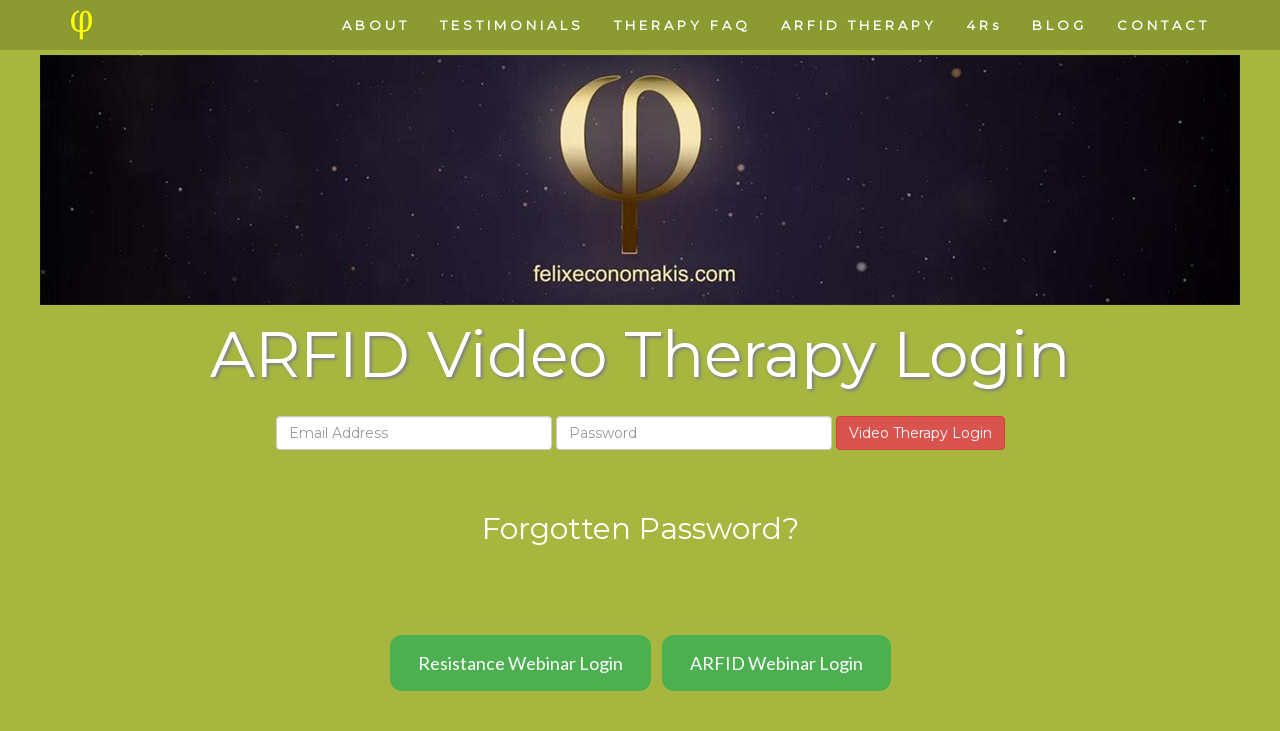

--- FILE ---
content_type: text/html; charset=UTF-8
request_url: https://www.felixeconomakis.com/login.php
body_size: 2087
content:
<!DOCTYPE html>
<html lang="en">
<head>
<script>(function(w,d,s,l,i){w[l]=w[l]||[];w[l].push({'gtm.start':
new Date().getTime(),event:'gtm.js'});var f=d.getElementsByTagName(s)[0],
j=d.createElement(s),dl=l!='dataLayer'?'&l='+l:'';j.async=true;j.src=
'https://www.googletagmanager.com/gtm.js?id='+i+dl;f.parentNode.insertBefore(j,f);
})(window,document,'script','dataLayer','GTM-M53MBJ');</script><meta http-equiv="X-UA-Compatible" content="IE=edge">
<title>Resistance Webinar</title>
<meta name="description" content="SED / ARFID Video Therapy Login page">
<meta charset="utf-8">
<meta name="viewport" content="width=device-width, initial-scale=1">
<link href="css/sed2.css" rel="stylesheet">
<link href="css/arfid.css" rel="stylesheet">
<link href="https://fonts.googleapis.com/css?family=Montserrat" rel="stylesheet" type="text/css">
<link href="https://fonts.googleapis.com/css?family=Lato" rel="stylesheet" type="text/css">
<script src="https://ajax.googleapis.com/ajax/libs/jquery/1.12.4/jquery.min.js"></script>
<script src="https://maxcdn.bootstrapcdn.com/bootstrap/3.3.7/js/bootstrap.min.js"></script>
<!-- HTML5 shim and Respond.js for IE8 support of HTML5 elements and media queries -->
<!-- WARNING: Respond.js doesn't work if you view the page via file:// -->
<!--[if lt IE 9]>
<script src="https://oss.maxcdn.com/html5shiv/3.7.2/html5shiv.min.js"></script>
<script src="https://oss.maxcdn.com/respond/1.4.2/respond.min.js"></script>
<![endif]-->
</head>
<body id="myPage" data-spy="scroll" data-target=".navbar" data-offset="50">
<noscript><iframe src="https://www.googletagmanager.com/ns.html?id=GTM-M53MBJ"
height="0" width="0" style="display:none;visibility:hidden"></iframe></noscript><nav class="navbar navbar-default navbar-fixed-top">
  <div class="container">
    <div class="navbar-header">
      <button type="button" class="navbar-toggle" data-toggle="collapse" data-target="#myNavbar">
        <span class="icon-bar"></span>
        <span class="icon-bar"></span>
        <span class="icon-bar"></span>
      </button>
      <a class="navbar-brand" href="/"><img src="/images/logo.png" width="23" height="30" alt="Felix Economakis ARFID Videos">
</a>
    </div>
    <div class="collapse navbar-collapse" id="myNavbar">
      <ul class="nav navbar-nav navbar-right">
        <li><a href="/about-felix.php">ABOUT</a></li>
        <li><a href="/testimonials.php">TESTIMONIALS</a></li>
        <li><a href="/faq.php">THERAPY FAQ</a></li>
        <li><a href="/arfid.php">ARFID THERAPY</a></li>
        <li><a href="/4rs.php">4Rs</a></li>

		<li><a href="/blog/selective-eating-blog.php">BLOG</a></li>
        <li><a href="/contact.php">CONTACT</a></li>
      </ul>
    </div>
  </div>
</nav>
<div class="wrap">
<div>
<img src="images/felix-economakis.jpg" alt="Felix Economakis ARFID Therapy" class="img-responsive">
</div>


<div class="jumbotron text-center">
<h1> ARFID Video Therapy Login</h1>
<br>
<form action="login.php" method="post" class="form-inline">
<div class="form-group">
  <input name="useremail" type="email" required class="form-control" id="useremail" placeholder="Email Address" size="30">
</div>
<div class="form-group">
  <input name="password" type="password" required class="form-control" id="password" placeholder="Password" size="30">
</div>
 <button type="submit" class="btn btn-danger">Video Therapy Login</button>
    <p class="alert">    <p class="password-rem"><a href="pass.php">Forgotten Password?</a></p>
</form>
</div>
</div>
<div class="container">
  <div class="col-sm-12 col-md-6 text-center col-md-offset-3">
<a href="webinar/resistance/index.php" class="homebutton">Resistance Webinar Login</a>
<a href="webinar/index.php" class="homebutton">ARFID Webinar Login</a>
</div>
</div>
<br><br>



<footer class="container text-center">
  <a href="#myPage" title="To Top">
  <span class="glyphicon glyphicon-chevron-up"></span>
  </a>
  <p><a href="https://www.felixeconomakis.com" title="Felix Economakis ARFID Therapy">www.felixeconomakis.com</a><br>
Copyright &copy; 2026 &middot; All Rights Reserved</p>
</footer>
<script>
$(document).ready(function(){
  // Add smooth scrolling to all links in navbar + footer link
  $(".navbar a, footer a[href='#myPage']").on('click', function(event) {
    // Make sure this.hash has a value before overriding default behavior
    if (this.hash !== "") {
      // Prevent default anchor click behavior
      event.preventDefault();

      // Store hash
      var hash = this.hash;

      // Using jQuery's animate() method to add smooth page scroll
      // The optional number (900) specifies the number of milliseconds it takes to scroll to the specified area
      $('html, body').animate({
        scrollTop: $(hash).offset().top
      }, 900, function(){
   
        // Add hash (#) to URL when done scrolling (default click behavior)
        window.location.hash = hash;
      });
    } // End if
  });
  

})
</script>
<script>
$(document).ready(function(){
  // Initialize Tooltip
  $('[data-toggle="tooltip"]').tooltip();
  
  // Add smooth scrolling to all links in navbar + footer link
  $(".navbar a, footer a[href='#myPage']").on('click', function(event) {

    // Make sure this.hash has a value before overriding default behavior
    if (this.hash !== "") {

      // Prevent default anchor click behavior
      event.preventDefault();

      // Store hash
      var hash = this.hash;

      // Using jQuery's animate() method to add smooth page scroll
      // The optional number (900) specifies the number of milliseconds it takes to scroll to the specified area
      $('html, body').animate({
        scrollTop: $(hash).offset().top
      }, 1000, function(){
   
        // Add hash (#) to URL when done scrolling (default click behavior)
        window.location.hash = hash;
      });
    } // End if
  });
})
</script>
</body>
</html>

--- FILE ---
content_type: text/css
request_url: https://www.felixeconomakis.com/css/arfid.css
body_size: 1548
content:
@charset "utf-8";
body {
	font: 400 15px Lato, sans-serif;
	line-height: 1.8;
	color: #272727;
	background-color: #A6B63F;
	padding-top: 5px;
	padding-bottom: 10px;
}
h1 {
  text-shadow: 2px 2px 3px grey;
}
h2 {
font-size: xx-large;
text-transform: uppercase;
color: #303030;
font-weight: 600;
margin-bottom: 10px;
}
.panel-heading h2 {
font-family: Montserrat, sans-serif;
	color: #FFFFFF;
	font-size: 3rem;
	letter-spacing: 1px;
	text-shadow: 2px 2px 3px grey;
}

#about .row .top { margin: 0 10px 20px; }
h3 { margin-top: 5px; 
      font-size: 2rem;}
.wrap #portfolio h2 { margin-bottom: 0px; }
h4 {
      font-size: 1.9rem;
      line-height: 1.375em;
      color: #303030;
      font-weight: 400;
      margin-bottom: 30px;
}
.text-colour{
color: black !important;
}
.jumbotron {
	background-color: #A6B63F;
	color: #fff;
	padding: 5px 10px 30px;
	font-family: Montserrat, sans-serif;
}
.jumbotron h1 { padding-top: 10px; }
.container-fluid {
      padding: 60px 50px;
}
.bg-grey {
background-color: #F0F3E0;
}
.logo-small {
      color: #A6B63F;
      font-size: 50px;
}
.logo {
      color: #A6B63F;
      font-size: 200px;
}
.thumbnail {
      padding: 0 0 15px 0;
      border: none;
      border-radius: 0;
}
.thumbnail img {
        width: 100%;
        height: 100%;
        margin-bottom: 10px;
}
.carousel-control.right, .carousel-control.left {
        background-image: none;
        color: #A6B63F;
}
    .carousel-indicators li {
        border-color: #A6B63F;
}
.carousel-indicators li.active {
      background-color: #A6B63F;
}
.item h4 {
	font-size: 1.9rem;
	line-height: 1.375em;
	font-weight: 400;
	font-style: italic;
	margin: 20px 0 60px;
}
.item span {
      font-style: normal;
}
.panel {
      border: 1px solid #A6B63F;
      border-radius:0 !important;
      transition: box-shadow 0.5s;
}
.panel:hover {
      box-shadow: 5px 0px 40px rgba(0,0,0, .2);
}
.panel-footer .btn:hover {
      border: 1px solid #A6B63F;
      background-color: #fff !important;
      color: #A6B63F;
}
.panel-heading {
      color: #fff !important;
      background-color: #A6B63F !important;
      padding: 25px;
      border-bottom: 1px solid transparent;
      border-top-left-radius: 0px;
      border-top-right-radius: 0px;
      border-bottom-left-radius: 0px;
      border-bottom-right-radius: 0px;
}
.panel-footer {
      background-color: white !important;
}
.panel-footer h3 {
      font-size: 32px;
}
.panel-footer h4 {
      color: #aaa;
      font-size: 14px;
}
.panel-footer .btn {
	margin: 15px 0;
	background-color: #D9534F;
	color: #fff;
}
.label-default { background-color:#ff0;}
.label { color:#8c9a32;}
.navbar {
	margin-bottom: 0;
	background-color: #8C9A32;
	z-index: 9999;
	border: 0;
	font: bold 13px/1.42857143 Montserrat, sans-serif;
	letter-spacing: 4px;
	border-radius: 0;
}
.navbar li a, .navbar .navbar-brand { color: #fff !important;  }
.navbar-nav li a:hover, .navbar-nav li.active a {
	color: #8C9A32 !important;
	background-color: #fff !important;
}
.navbar-default .navbar-toggle {
      border-color: transparent;
      color: #fff !important;
}
.navbar-default .navbar-toggle .icon-bar{background-color:#fff;}
footer .glyphicon {
	font-size: 20px;
	margin-bottom: 20px;
	color: #FFFFFF;
	margin-top: 10px;
}
.slideanim {visibility:hidden;}
.slide {
      animation-name: slide;
      -webkit-animation-name: slide;
      animation-duration: 1s;
      -webkit-animation-duration: 1s;
      visibility: visible;
}
.jumbotron h2 {
	color: #FFFFFF;
}
.wrap .jumbotron.text-center h1 { margin: 0; }
.wrap {
	background-color: #FFFFFF;
	width: 1200px;
	margin-right: auto;
	margin-left: auto;
	margin-top: 50px;
}
#row {
 -moz-column-width: 35em;
 -webkit-column-width: 35em;
 -moz-column-gap: .5em;
 -webkit-column-gap: .5em; 
  
}
.homebutton {
  background-color: #4CAF50;
  border: none;
  color: white;
  padding: 12px 28px;
  text-align: center;
  text-decoration: none;
  display: inline-block;
  font-size: 18px;
  font-family: inherit;
  margin: 4px 4px;
  cursor: pointer;
  border-radius: 12px;
}

a.homebutton:hover {
  color: #fff;  
  text-shadow: 2px 2px 4px #000;
  text-decoration: none;
  box-shadow: 2px 2px 5px grey;
}
.panel.panel-default .panel-body img.floatrgt {
	float: right;
	margin-left: 15px;
	margin-bottom: 15px;
}
.panel {
 display: inline-block;
 margin:  .5em;
 padding:  0; 
 width:98%;
}
.breadcrumb{
	padding: 0;
	list-style: none;
	text-align: left;
	margin-bottom: -15px;
}
.breadcrumb>li{display:inline-block}
.breadcrumb>li+li:before{padding:0 5px;color:#ccc;content:"/\00a0"}
.breadcrumb>.active{ color: #303030; }

.responsive-container {
	position: relative;
	padding-bottom: 56.25%;
	/*padding-top: 30px;*/
	height: 0;
	overflow: hidden;
}
.responsive-container iframe {
	position: absolute;
	top: 0; left: 0;
	width: 100%;
	height: 100%;
} 
.carousel-inner { margin-top: 20px; }
.carousel-inner img {
 /*   -webkit-filter: grayscale(90%);
    filter: grayscale(90%); /* make all photos black and white */ 
    width: 100%; /* Set width to 100% */
    margin: auto;
}
.carousel-caption h3 {
      color: #fff !important;
}
.form-group {padding-left: 0;}
#secondname {
 display: none;
}

#about .perma {
	margin-left: auto;
	margin-right: auto;
	width: 60%;
}

.f4rrs {width: 80%;}
.padd-bot {padding-bottom: 5px;}

.retreat_h3 {
font-size: 2.5rem;
font-weight: bold;
}

.retreat_h4 {
font-weight: bold;
margin-bottom: 10px;
}

.bdr {
border: 1px solid #A6B63F;
}

.bdr-chimp {
border: 1px solid #A6B63F;
margin-bottom: 5px;
margin-top: 5px;
}

#retreat {
border: 1px solid #A6B63F;
color: #fff !important;
background-color: #FFFFFF !important;
padding: 15px;
margin-top: 10px;
margin-left: 50px;
margin-right: 50px;
}

.margins {
margin-top: 0.7rem;
}

@media (max-width: 1200px) {
.wrap {
    width: 100%;
}
.row {
margin-right: 0;
margin-left: 0;
}
#about .perma {
	width: 95%;
}

}
@media screen and (max-width: 992px) {
.container {
width: 100%;
}

.btn-lg {
        width: 100%;
        margin-bottom: 35px;
}
.item h4 {
	font-size: 1.7rem;
}
}

@media (max-width: 992px) {
  .navbar-header {
      float: none;
  }
  .navbar-left,.navbar-right {
      float: none !important;
  }
  .navbar-toggle {
      display: block;
  }
  .navbar-collapse {
      border-top: 1px solid transparent;
      box-shadow: inset 0 1px 0 rgba(255,255,255,0.1);
  }
  .navbar-fixed-top {
      top: 0;
      border-width: 0 0 1px;
  }
  .navbar-collapse.collapse {
      display: none!important;
  }
  .navbar-nav {
      float: none!important;
      margin-top: 7.5px;
  }
  .navbar-nav>li {
      float: none;
  }
  .navbar-nav>li>a {
      padding-top: 10px;
      padding-bottom: 10px;
  }
  .collapse.in{
      display:block !important;
  }
}

@media screen and (max-width: 768px) {
.col-sm-4 {
      text-align: center;
      margin: 25px 0;
}
}
@media (max-width: 600px) {
.carousel-caption {
      display: none; /* Hide the carousel text when the screen is less than 600 pixels wide */
}
}
@media screen and (max-width: 480px) {
.logo {
        font-size: 150px;
}
.item h4 {
	font-size: 1.2rem;
}
.responsive-container { clear: both; 
}
.panel.panel-default .panel-body img.floatrgt {
	float: none;
	padding-left: 0;
	padding-bottom: 10px;
}
}
@media (max-width: 320px) {  

}
